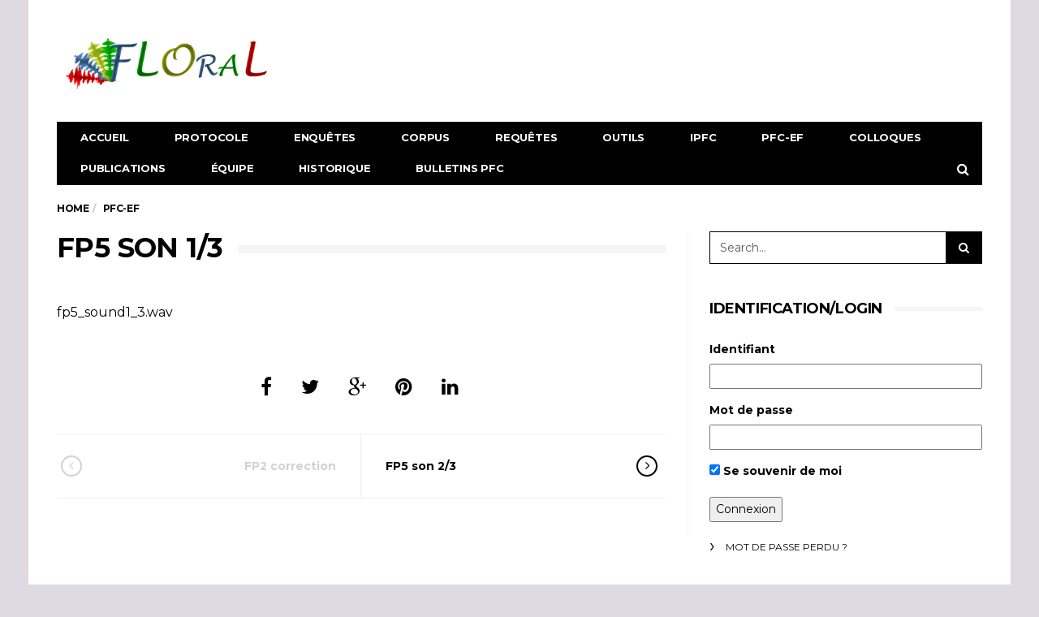

--- FILE ---
content_type: text/html; charset=UTF-8
request_url: https://www.projet-pfc.net/2010/04/26/fp5-son-13/
body_size: 10901
content:
<!DOCTYPE html>
<!--[if lt IE 7 ]><html class="ie ie6" lang="fr-FR"> <![endif]-->
<!--[if IE 7 ]><html class="ie ie7" lang="fr-FR"> <![endif]-->
<!--[if IE 8 ]><html class="ie ie8" lang="fr-FR"> <![endif]-->
<!--[if (gte IE 9)|!(IE)]><!--><html lang="fr-FR">
<head>

	<meta charset="UTF-8">
	<meta name="viewport" content="user-scalable=yes, width=device-width, initial-scale=1.0, maximum-scale=1">

	<!--[if IE]><meta http-equiv="X-UA-Compatible" content="IE=edge" /><![endif]-->

	<link rel="pingback" href="https://www.projet-pfc.net/xmlrpc.php">

	<title>FP5 son 1/3 &#8211; FLORAL-PFC</title>
<meta name='robots' content='max-image-preview:large' />
<link rel='dns-prefetch' href='//fonts.googleapis.com' />
<link rel="alternate" type="application/rss+xml" title="FLORAL-PFC &raquo; Flux" href="https://www.projet-pfc.net/feed/" />
<link rel="alternate" type="application/rss+xml" title="FLORAL-PFC &raquo; Flux des commentaires" href="https://www.projet-pfc.net/comments/feed/" />
<link rel="alternate" title="oEmbed (JSON)" type="application/json+oembed" href="https://www.projet-pfc.net/wp-json/oembed/1.0/embed?url=https%3A%2F%2Fwww.projet-pfc.net%2F2010%2F04%2F26%2Ffp5-son-13%2F" />
<link rel="alternate" title="oEmbed (XML)" type="text/xml+oembed" href="https://www.projet-pfc.net/wp-json/oembed/1.0/embed?url=https%3A%2F%2Fwww.projet-pfc.net%2F2010%2F04%2F26%2Ffp5-son-13%2F&#038;format=xml" />
<style id='wp-img-auto-sizes-contain-inline-css' type='text/css'>
img:is([sizes=auto i],[sizes^="auto," i]){contain-intrinsic-size:3000px 1500px}
/*# sourceURL=wp-img-auto-sizes-contain-inline-css */
</style>
<style id='wp-block-library-inline-css' type='text/css'>
:root{--wp-block-synced-color:#7a00df;--wp-block-synced-color--rgb:122,0,223;--wp-bound-block-color:var(--wp-block-synced-color);--wp-editor-canvas-background:#ddd;--wp-admin-theme-color:#007cba;--wp-admin-theme-color--rgb:0,124,186;--wp-admin-theme-color-darker-10:#006ba1;--wp-admin-theme-color-darker-10--rgb:0,107,160.5;--wp-admin-theme-color-darker-20:#005a87;--wp-admin-theme-color-darker-20--rgb:0,90,135;--wp-admin-border-width-focus:2px}@media (min-resolution:192dpi){:root{--wp-admin-border-width-focus:1.5px}}.wp-element-button{cursor:pointer}:root .has-very-light-gray-background-color{background-color:#eee}:root .has-very-dark-gray-background-color{background-color:#313131}:root .has-very-light-gray-color{color:#eee}:root .has-very-dark-gray-color{color:#313131}:root .has-vivid-green-cyan-to-vivid-cyan-blue-gradient-background{background:linear-gradient(135deg,#00d084,#0693e3)}:root .has-purple-crush-gradient-background{background:linear-gradient(135deg,#34e2e4,#4721fb 50%,#ab1dfe)}:root .has-hazy-dawn-gradient-background{background:linear-gradient(135deg,#faaca8,#dad0ec)}:root .has-subdued-olive-gradient-background{background:linear-gradient(135deg,#fafae1,#67a671)}:root .has-atomic-cream-gradient-background{background:linear-gradient(135deg,#fdd79a,#004a59)}:root .has-nightshade-gradient-background{background:linear-gradient(135deg,#330968,#31cdcf)}:root .has-midnight-gradient-background{background:linear-gradient(135deg,#020381,#2874fc)}:root{--wp--preset--font-size--normal:16px;--wp--preset--font-size--huge:42px}.has-regular-font-size{font-size:1em}.has-larger-font-size{font-size:2.625em}.has-normal-font-size{font-size:var(--wp--preset--font-size--normal)}.has-huge-font-size{font-size:var(--wp--preset--font-size--huge)}.has-text-align-center{text-align:center}.has-text-align-left{text-align:left}.has-text-align-right{text-align:right}.has-fit-text{white-space:nowrap!important}#end-resizable-editor-section{display:none}.aligncenter{clear:both}.items-justified-left{justify-content:flex-start}.items-justified-center{justify-content:center}.items-justified-right{justify-content:flex-end}.items-justified-space-between{justify-content:space-between}.screen-reader-text{border:0;clip-path:inset(50%);height:1px;margin:-1px;overflow:hidden;padding:0;position:absolute;width:1px;word-wrap:normal!important}.screen-reader-text:focus{background-color:#ddd;clip-path:none;color:#444;display:block;font-size:1em;height:auto;left:5px;line-height:normal;padding:15px 23px 14px;text-decoration:none;top:5px;width:auto;z-index:100000}html :where(.has-border-color){border-style:solid}html :where([style*=border-top-color]){border-top-style:solid}html :where([style*=border-right-color]){border-right-style:solid}html :where([style*=border-bottom-color]){border-bottom-style:solid}html :where([style*=border-left-color]){border-left-style:solid}html :where([style*=border-width]){border-style:solid}html :where([style*=border-top-width]){border-top-style:solid}html :where([style*=border-right-width]){border-right-style:solid}html :where([style*=border-bottom-width]){border-bottom-style:solid}html :where([style*=border-left-width]){border-left-style:solid}html :where(img[class*=wp-image-]){height:auto;max-width:100%}:where(figure){margin:0 0 1em}html :where(.is-position-sticky){--wp-admin--admin-bar--position-offset:var(--wp-admin--admin-bar--height,0px)}@media screen and (max-width:600px){html :where(.is-position-sticky){--wp-admin--admin-bar--position-offset:0px}}

/*# sourceURL=wp-block-library-inline-css */
</style><style id='global-styles-inline-css' type='text/css'>
:root{--wp--preset--aspect-ratio--square: 1;--wp--preset--aspect-ratio--4-3: 4/3;--wp--preset--aspect-ratio--3-4: 3/4;--wp--preset--aspect-ratio--3-2: 3/2;--wp--preset--aspect-ratio--2-3: 2/3;--wp--preset--aspect-ratio--16-9: 16/9;--wp--preset--aspect-ratio--9-16: 9/16;--wp--preset--color--black: #000000;--wp--preset--color--cyan-bluish-gray: #abb8c3;--wp--preset--color--white: #ffffff;--wp--preset--color--pale-pink: #f78da7;--wp--preset--color--vivid-red: #cf2e2e;--wp--preset--color--luminous-vivid-orange: #ff6900;--wp--preset--color--luminous-vivid-amber: #fcb900;--wp--preset--color--light-green-cyan: #7bdcb5;--wp--preset--color--vivid-green-cyan: #00d084;--wp--preset--color--pale-cyan-blue: #8ed1fc;--wp--preset--color--vivid-cyan-blue: #0693e3;--wp--preset--color--vivid-purple: #9b51e0;--wp--preset--gradient--vivid-cyan-blue-to-vivid-purple: linear-gradient(135deg,rgb(6,147,227) 0%,rgb(155,81,224) 100%);--wp--preset--gradient--light-green-cyan-to-vivid-green-cyan: linear-gradient(135deg,rgb(122,220,180) 0%,rgb(0,208,130) 100%);--wp--preset--gradient--luminous-vivid-amber-to-luminous-vivid-orange: linear-gradient(135deg,rgb(252,185,0) 0%,rgb(255,105,0) 100%);--wp--preset--gradient--luminous-vivid-orange-to-vivid-red: linear-gradient(135deg,rgb(255,105,0) 0%,rgb(207,46,46) 100%);--wp--preset--gradient--very-light-gray-to-cyan-bluish-gray: linear-gradient(135deg,rgb(238,238,238) 0%,rgb(169,184,195) 100%);--wp--preset--gradient--cool-to-warm-spectrum: linear-gradient(135deg,rgb(74,234,220) 0%,rgb(151,120,209) 20%,rgb(207,42,186) 40%,rgb(238,44,130) 60%,rgb(251,105,98) 80%,rgb(254,248,76) 100%);--wp--preset--gradient--blush-light-purple: linear-gradient(135deg,rgb(255,206,236) 0%,rgb(152,150,240) 100%);--wp--preset--gradient--blush-bordeaux: linear-gradient(135deg,rgb(254,205,165) 0%,rgb(254,45,45) 50%,rgb(107,0,62) 100%);--wp--preset--gradient--luminous-dusk: linear-gradient(135deg,rgb(255,203,112) 0%,rgb(199,81,192) 50%,rgb(65,88,208) 100%);--wp--preset--gradient--pale-ocean: linear-gradient(135deg,rgb(255,245,203) 0%,rgb(182,227,212) 50%,rgb(51,167,181) 100%);--wp--preset--gradient--electric-grass: linear-gradient(135deg,rgb(202,248,128) 0%,rgb(113,206,126) 100%);--wp--preset--gradient--midnight: linear-gradient(135deg,rgb(2,3,129) 0%,rgb(40,116,252) 100%);--wp--preset--font-size--small: 13px;--wp--preset--font-size--medium: 20px;--wp--preset--font-size--large: 36px;--wp--preset--font-size--x-large: 42px;--wp--preset--spacing--20: 0.44rem;--wp--preset--spacing--30: 0.67rem;--wp--preset--spacing--40: 1rem;--wp--preset--spacing--50: 1.5rem;--wp--preset--spacing--60: 2.25rem;--wp--preset--spacing--70: 3.38rem;--wp--preset--spacing--80: 5.06rem;--wp--preset--shadow--natural: 6px 6px 9px rgba(0, 0, 0, 0.2);--wp--preset--shadow--deep: 12px 12px 50px rgba(0, 0, 0, 0.4);--wp--preset--shadow--sharp: 6px 6px 0px rgba(0, 0, 0, 0.2);--wp--preset--shadow--outlined: 6px 6px 0px -3px rgb(255, 255, 255), 6px 6px rgb(0, 0, 0);--wp--preset--shadow--crisp: 6px 6px 0px rgb(0, 0, 0);}:where(.is-layout-flex){gap: 0.5em;}:where(.is-layout-grid){gap: 0.5em;}body .is-layout-flex{display: flex;}.is-layout-flex{flex-wrap: wrap;align-items: center;}.is-layout-flex > :is(*, div){margin: 0;}body .is-layout-grid{display: grid;}.is-layout-grid > :is(*, div){margin: 0;}:where(.wp-block-columns.is-layout-flex){gap: 2em;}:where(.wp-block-columns.is-layout-grid){gap: 2em;}:where(.wp-block-post-template.is-layout-flex){gap: 1.25em;}:where(.wp-block-post-template.is-layout-grid){gap: 1.25em;}.has-black-color{color: var(--wp--preset--color--black) !important;}.has-cyan-bluish-gray-color{color: var(--wp--preset--color--cyan-bluish-gray) !important;}.has-white-color{color: var(--wp--preset--color--white) !important;}.has-pale-pink-color{color: var(--wp--preset--color--pale-pink) !important;}.has-vivid-red-color{color: var(--wp--preset--color--vivid-red) !important;}.has-luminous-vivid-orange-color{color: var(--wp--preset--color--luminous-vivid-orange) !important;}.has-luminous-vivid-amber-color{color: var(--wp--preset--color--luminous-vivid-amber) !important;}.has-light-green-cyan-color{color: var(--wp--preset--color--light-green-cyan) !important;}.has-vivid-green-cyan-color{color: var(--wp--preset--color--vivid-green-cyan) !important;}.has-pale-cyan-blue-color{color: var(--wp--preset--color--pale-cyan-blue) !important;}.has-vivid-cyan-blue-color{color: var(--wp--preset--color--vivid-cyan-blue) !important;}.has-vivid-purple-color{color: var(--wp--preset--color--vivid-purple) !important;}.has-black-background-color{background-color: var(--wp--preset--color--black) !important;}.has-cyan-bluish-gray-background-color{background-color: var(--wp--preset--color--cyan-bluish-gray) !important;}.has-white-background-color{background-color: var(--wp--preset--color--white) !important;}.has-pale-pink-background-color{background-color: var(--wp--preset--color--pale-pink) !important;}.has-vivid-red-background-color{background-color: var(--wp--preset--color--vivid-red) !important;}.has-luminous-vivid-orange-background-color{background-color: var(--wp--preset--color--luminous-vivid-orange) !important;}.has-luminous-vivid-amber-background-color{background-color: var(--wp--preset--color--luminous-vivid-amber) !important;}.has-light-green-cyan-background-color{background-color: var(--wp--preset--color--light-green-cyan) !important;}.has-vivid-green-cyan-background-color{background-color: var(--wp--preset--color--vivid-green-cyan) !important;}.has-pale-cyan-blue-background-color{background-color: var(--wp--preset--color--pale-cyan-blue) !important;}.has-vivid-cyan-blue-background-color{background-color: var(--wp--preset--color--vivid-cyan-blue) !important;}.has-vivid-purple-background-color{background-color: var(--wp--preset--color--vivid-purple) !important;}.has-black-border-color{border-color: var(--wp--preset--color--black) !important;}.has-cyan-bluish-gray-border-color{border-color: var(--wp--preset--color--cyan-bluish-gray) !important;}.has-white-border-color{border-color: var(--wp--preset--color--white) !important;}.has-pale-pink-border-color{border-color: var(--wp--preset--color--pale-pink) !important;}.has-vivid-red-border-color{border-color: var(--wp--preset--color--vivid-red) !important;}.has-luminous-vivid-orange-border-color{border-color: var(--wp--preset--color--luminous-vivid-orange) !important;}.has-luminous-vivid-amber-border-color{border-color: var(--wp--preset--color--luminous-vivid-amber) !important;}.has-light-green-cyan-border-color{border-color: var(--wp--preset--color--light-green-cyan) !important;}.has-vivid-green-cyan-border-color{border-color: var(--wp--preset--color--vivid-green-cyan) !important;}.has-pale-cyan-blue-border-color{border-color: var(--wp--preset--color--pale-cyan-blue) !important;}.has-vivid-cyan-blue-border-color{border-color: var(--wp--preset--color--vivid-cyan-blue) !important;}.has-vivid-purple-border-color{border-color: var(--wp--preset--color--vivid-purple) !important;}.has-vivid-cyan-blue-to-vivid-purple-gradient-background{background: var(--wp--preset--gradient--vivid-cyan-blue-to-vivid-purple) !important;}.has-light-green-cyan-to-vivid-green-cyan-gradient-background{background: var(--wp--preset--gradient--light-green-cyan-to-vivid-green-cyan) !important;}.has-luminous-vivid-amber-to-luminous-vivid-orange-gradient-background{background: var(--wp--preset--gradient--luminous-vivid-amber-to-luminous-vivid-orange) !important;}.has-luminous-vivid-orange-to-vivid-red-gradient-background{background: var(--wp--preset--gradient--luminous-vivid-orange-to-vivid-red) !important;}.has-very-light-gray-to-cyan-bluish-gray-gradient-background{background: var(--wp--preset--gradient--very-light-gray-to-cyan-bluish-gray) !important;}.has-cool-to-warm-spectrum-gradient-background{background: var(--wp--preset--gradient--cool-to-warm-spectrum) !important;}.has-blush-light-purple-gradient-background{background: var(--wp--preset--gradient--blush-light-purple) !important;}.has-blush-bordeaux-gradient-background{background: var(--wp--preset--gradient--blush-bordeaux) !important;}.has-luminous-dusk-gradient-background{background: var(--wp--preset--gradient--luminous-dusk) !important;}.has-pale-ocean-gradient-background{background: var(--wp--preset--gradient--pale-ocean) !important;}.has-electric-grass-gradient-background{background: var(--wp--preset--gradient--electric-grass) !important;}.has-midnight-gradient-background{background: var(--wp--preset--gradient--midnight) !important;}.has-small-font-size{font-size: var(--wp--preset--font-size--small) !important;}.has-medium-font-size{font-size: var(--wp--preset--font-size--medium) !important;}.has-large-font-size{font-size: var(--wp--preset--font-size--large) !important;}.has-x-large-font-size{font-size: var(--wp--preset--font-size--x-large) !important;}
/*# sourceURL=global-styles-inline-css */
</style>

<style id='classic-theme-styles-inline-css' type='text/css'>
/*! This file is auto-generated */
.wp-block-button__link{color:#fff;background-color:#32373c;border-radius:9999px;box-shadow:none;text-decoration:none;padding:calc(.667em + 2px) calc(1.333em + 2px);font-size:1.125em}.wp-block-file__button{background:#32373c;color:#fff;text-decoration:none}
/*# sourceURL=/wp-includes/css/classic-themes.min.css */
</style>
<link rel='stylesheet' id='easy-sidebar-menu-widget-css-css' href='https://www.projet-pfc.net/wp-content/plugins/easy-sidebar-menu-widget/assets/css/easy-sidebar-menu-widget.css?ver=6.9' type='text/css' media='all' />
<link rel='stylesheet' id='sidebar-login-css' href='https://www.projet-pfc.net/wp-content/plugins/sidebar-login/build/sidebar-login.css?ver=1604145193' type='text/css' media='all' />
<link rel='stylesheet' id='barcelona-font-css' href='https://fonts.googleapis.com/css?family=Montserrat%3A400%2C700%2C400italic&#038;ver=6.9' type='text/css' media='all' />
<link rel='stylesheet' id='bootstrap-css' href='https://www.projet-pfc.net/wp-content/themes/barcelona/assets/css/bootstrap.min.css?ver=3.3.4' type='text/css' media='all' />
<link rel='stylesheet' id='font-awesome-css' href='https://www.projet-pfc.net/wp-content/themes/barcelona/assets/css/font-awesome.min.css?ver=4.4.0' type='text/css' media='all' />
<link rel='stylesheet' id='vs-preloader-css' href='https://www.projet-pfc.net/wp-content/themes/barcelona/assets/css/vspreloader.min.css?ver=6.9' type='text/css' media='all' />
<link rel='stylesheet' id='owl-carousel-css' href='https://www.projet-pfc.net/wp-content/themes/barcelona/assets/lib/owl-carousel/assets/owl.carousel.min.css?ver=2.0.0' type='text/css' media='all' />
<link rel='stylesheet' id='owl-theme-css' href='https://www.projet-pfc.net/wp-content/themes/barcelona/assets/lib/owl-carousel/assets/owl.theme.default.min.css?ver=2.0.0' type='text/css' media='all' />
<link rel='stylesheet' id='jquery-boxer-css' href='https://www.projet-pfc.net/wp-content/themes/barcelona/assets/css/jquery.fs.boxer.min.css?ver=3.3.0' type='text/css' media='all' />
<link rel='stylesheet' id='barcelona-stylesheet-css' href='https://www.projet-pfc.net/wp-content/themes/barcelona/style.css?ver=1.5.1' type='text/css' media='all' />
<script type="text/javascript" src="https://www.projet-pfc.net/wp-includes/js/jquery/jquery.min.js?ver=3.7.1" id="jquery-core-js"></script>
<script type="text/javascript" src="https://www.projet-pfc.net/wp-includes/js/jquery/jquery-migrate.min.js?ver=3.4.1" id="jquery-migrate-js"></script>
<!--[if lt IE 9]>
<script type="text/javascript" src="https://www.projet-pfc.net/wp-content/themes/barcelona/assets/js/html5.js?ver=6.9" id="ie-html5-js"></script>
<![endif]-->
<script type="text/javascript" src="https://www.projet-pfc.net/wp-content/themes/barcelona/assets/js/retina.min.js?ver=6.9" id="retina-js-js"></script>
<link rel="https://api.w.org/" href="https://www.projet-pfc.net/wp-json/" /><link rel="alternate" title="JSON" type="application/json" href="https://www.projet-pfc.net/wp-json/wp/v2/posts/1017" /><link rel="EditURI" type="application/rsd+xml" title="RSD" href="https://www.projet-pfc.net/xmlrpc.php?rsd" />
<link rel="canonical" href="https://www.projet-pfc.net/2010/04/26/fp5-son-13/" />
<link rel='shortlink' href='https://www.projet-pfc.net/?p=1017' />

<meta property="og:type" content="article" />
<meta property="og:title" content="FP5 son 1/3" />
<meta property="og:url" content="https://www.projet-pfc.net/2010/04/26/fp5-son-13/" />
<meta property="og:description" content="fp5_sound1_3.wav" />
<meta property="article:published_time" content="2010-04-26T07:15:16+00:00" />
<meta property="article:modified_time" content="2010-04-26T07:15:16+00:00" />
<meta property="og:site_name" content="FLORAL-PFC" />
<meta property="og:image" content="https://www.projet-pfc.net/wp-content/themes/barcelona/assets/images/placeholders/barcelona-lg-pthumb.jpg" />
<meta property="og:image:width" content="1152" />
<meta property="og:image:height" content="759" />
<meta property="og:locale" content="fr_FR" /><style type="text/css">
body { font-family: Montserrat, sans-serif; }
h1,h2,h3,h4,h5,h6 { font-family: Montserrat, sans-serif; }
</style>
<style type="text/css">


		 @media only screen and (min-width: 992px) { .sidebar-none .post-content, .sidebar-none .post-footer { width: 750px !important; } }
::-moz-selection { background-color: #f2132d; }
::selection { background-color: #f2132d; }
</style>
<style type="text/css" id="custom-background-css">
body.custom-background { background-color: #dfd9e2; }
</style>
	
</head>
<body class="wp-singular post-template-default single single-post postid-1017 single-format-standard custom-background wp-custom-logo wp-theme-barcelona boxed-layout-bg barcelona-fimg-cl has-breadcrumb zoom-enabled">

<nav class="navbar navbar-static-top navbar-dark mega-menu-dark header-style-a sticky-logo-inherit navbar-sticky has-nav-menu">

	<div class="navbar-inner">

		<div class="container">

			
			<div class="navbar-header">

				<button type="button" class="navbar-toggle collapsed" data-toggle="collapse" data-target="#navbar" aria-expanded="false">
					<span class="sr-only">Menu</span>
					<span class="fa fa-navicon"></span>
				</button><!-- .navbar-toggle -->

								<button type="button" class="navbar-search btn-search">
					<span class="fa fa-search"></span>
				</button>
				
				
				<a href="https://www.projet-pfc.net/" class="navbar-logo">
					<span class="logo-location-header clearfix"><span class="logo-img logo-single logo-dark"><img src="https://www.projet-pfc.net/wp-content/uploads/2017/09/images_floral.png" alt="FLORAL-PFC" data-at2x="https://www.projet-pfc.net/wp-content/uploads/2017/09/images_floral.png" /></span></span>				</a>

				
			</div><!-- .navbar-header -->

						<div id="navbar" class="navbar-collapse collapse">
			<ul id="menu-mainmenu" class="navbar-nav nav"><li id="menu-item-1650" class="menu-item menu-item-type-custom menu-item-object-custom menu-item-1650"><a href="https://projet-pfc.net">Accueil</a></li>
<li id="menu-item-1750" class="menu-item menu-item-type-post_type menu-item-object-page menu-item-1750"><a href="https://www.projet-pfc.net/protocole/">Protocole</a></li>
<li id="menu-item-1762" class="menu-item menu-item-type-custom menu-item-object-custom menu-item-1762"><a href="https://research.projet-pfc.net/index.php">Enquêtes</a></li>
<li id="menu-item-1624" class="menu-item menu-item-type-custom menu-item-object-custom menu-item-1624"><a href="http://public.projet-pfc.net/">Corpus</a></li>
<li id="menu-item-1625" class="menu-item menu-item-type-custom menu-item-object-custom menu-item-1625"><a href="http://www.projet-pfc.net/2008/11/23/base-de-donnees/">Requêtes</a></li>
<li id="menu-item-1751" class="menu-item menu-item-type-post_type menu-item-object-page menu-item-1751"><a href="https://www.projet-pfc.net/outils/">Outils</a></li>
<li id="menu-item-1590" class="menu-item menu-item-type-custom menu-item-object-custom menu-item-1590"><a href="http://cblle.tufs.ac.jp/ipfc/">IPFC</a></li>
<li id="menu-item-1623" class="menu-item menu-item-type-custom menu-item-object-custom menu-item-1623"><a href="http://www.projet-pfc.net/2008/11/18/accueil/">PFC-EF</a></li>
<li id="menu-item-1752" class="menu-item menu-item-type-post_type menu-item-object-page menu-item-1752"><a href="https://www.projet-pfc.net/colloques/">Colloques</a></li>
<li id="menu-item-1626" class="menu-item menu-item-type-custom menu-item-object-custom menu-item-1626"><a href="http://www.projet-pfc.net/2011/08/11/publicationspfc/">Publications</a></li>
<li id="menu-item-1646" class="menu-item menu-item-type-post_type menu-item-object-page menu-item-1646"><a href="https://www.projet-pfc.net/equipe/">Équipe</a></li>
<li id="menu-item-1753" class="menu-item menu-item-type-post_type menu-item-object-page menu-item-1753"><a href="https://www.projet-pfc.net/historique/">Historique</a></li>
<li id="menu-item-1995" class="menu-item menu-item-type-post_type menu-item-object-page menu-item-1995"><a href="https://www.projet-pfc.net/protocole/">Bulletins PFC</a></li>
<li class="search"><button class="btn btn-search"><span class="fa fa-search"></span></button></li></ul>			</div><!-- .navbar-collapse -->
			
		</div><!-- .container -->

	</div><!-- .navbar-inner -->

</nav><!-- .navbar -->

<div id="page-wrapper"><div class="breadcrumb-wrapper"><div class="container"><ol itemscope itemtype="http://schema.org/BreadcrumbList" class="breadcrumb"><li itemprop="itemListElement" itemscope itemtype="http://schema.org/ListItem"><a itemprop="item" href="https://www.projet-pfc.net/">Home</a><meta itemprop="position" content="1" /></li><li itemprop="itemListElement" itemscope itemtype="http://schema.org/ListItem"><a href="https://www.projet-pfc.net/category/pfc-ef/" itemprop="item"><span itemprop="name">PFC-EF</span></a><meta itemprop="position" content="2" /></li></ol></div></div><div class="container single-container">

	<div class="row-primary sidebar-right clearfix has-sidebar">

		<main id="main" class="main">

			
				<article id="post-1017" class="post-1017 post type-post status-publish format-standard hentry category-pfc-ef">

								<header class="post-image">

				
				<div class="fimg-wrapper fimg-cl fimg-no-meta fimg-no-thumb">

					
					<div class="featured-image">
						<div class="fimg-inner">
							<div class="vm-wrapper">
								<div class="vm-middle">
									<h1 class="post-title">FP5 son 1/3</h1>
								</div>
							</div>
						</div>
					</div>

				</div><!-- .fimg-wrapper -->

			</header>

		
										<section class="post-content">
					<p><a href="http://www.projet-pfc.net/wp-content/uploads/2010/04/fp5_sound1_3.wav">fp5_sound1_3.wav</a></p>
					</section><!-- .post-content -->
					
										<footer class="post-footer">

						
								<div class="post-sharing">

			<ul class="list-inline text-center">
				<li><a href="https://www.facebook.com/sharer/sharer.php?u=https%3A%2F%2Fwww.projet-pfc.net%2F2010%2F04%2F26%2Ffp5-son-13%2F" target="_blank" title="Share on Facebook"><span class="fa fa-facebook"></span></a></li>
				<li><a href="https://twitter.com/home?status=FP5+son+1%2F3+-+https%3A%2F%2Fwww.projet-pfc.net%2F2010%2F04%2F26%2Ffp5-son-13%2F" target="_blank" title="Share on Twitter"><span class="fa fa-twitter"></span></a></li>
				<li><a href="https://plus.google.com/share?url=https%3A%2F%2Fwww.projet-pfc.net%2F2010%2F04%2F26%2Ffp5-son-13%2F" target="_blank" title="Share on Google+"><span class="fa fa-google-plus"></span></a></li>
				<li><a href="https://pinterest.com/pin/create/button/?url=https%3A%2F%2Fwww.projet-pfc.net%2F2010%2F04%2F26%2Ffp5-son-13%2F&amp;media=https://www.projet-pfc.net/wp-content/themes/barcelona/assets/images/placeholders/barcelona-lg-pthumb.jpg&amp;description=FP5+son+1%2F3" target="_blank" title="Share on Pinterest"><span class="fa fa-pinterest"></span></a></li>
				<li><a href="https://www.linkedin.com/shareArticle?mini=true&amp;url=https%3A%2F%2Fwww.projet-pfc.net%2F2010%2F04%2F26%2Ffp5-son-13%2F&amp;title=FP5+son+1%2F3&amp;summary=fp5_sound1_3.wav&amp;source=" target="_blank" title="Share on Linkedin"><span class="fa fa-linkedin"></span></a></li>
			</ul>

		</div><!-- .post-sharing -->
		<div class="pagination pagination-nextprev"><div class="row posts-nav"><div class="col col-xs-6"><a href="https://www.projet-pfc.net/2010/04/26/fp2-correction/" rel="prev"><span class="fa fa-angle-left"></span> FP2 correction</a></div><div class="col col-xs-6"><a href="https://www.projet-pfc.net/2010/04/26/fp5-son-23/" rel="next"><span class="fa fa-angle-right"></span> FP5 son 2/3</a></div></div></div>
					</footer><!-- .post-footer -->
					
				</article>

			
		</main>

		<aside id="sidebar" class="sidebar-sticky">

	<div class="sidebar-inner">

		<div id="search-2" class="sidebar-widget widget_search"><form class="search-form" method="get" action="https://www.projet-pfc.net/">
				 <div class="search-form-inner"><div class="barcelona-sc-close"><span class="barcelona-ic">&times;</span><span class="barcelona-text">Close</span></div>
				 	<div class="input-group">
				        <span class="input-group-addon" id="searchAddon1"><span class="fa fa-search"></span></span>
		                <input type="text" name="s" class="form-control search-field" autocomplete="off" placeholder="Search&hellip;" title="Search for:" value="" aria-describedby="searchAddon1" />
		                <span class="input-group-btn">
		                    <button type="submit" class="btn"><span class="btn-search-text">Search</span><span class="btn-search-icon"><span class="fa fa-search"></span></span></button>
		                </span>
	                </div>
                </div>
            </form></div><div id="wp_sidebarlogin-2" class="sidebar-widget widget_wp_sidebarlogin"><div class="widget-title"><h2 class="title">Identification/Login</h2></div><div class="sidebar-login-form"><form name="loginform" id="loginform" action="https://www.projet-pfc.net/wp-login.php" method="post"><p class="login-username">
				<label for="user_login">Identifiant</label>
				<input type="text" name="log" id="user_login" autocomplete="username" class="input" value="" size="20" />
			</p><p class="login-password">
				<label for="user_pass">Mot de passe</label>
				<input type="password" name="pwd" id="user_pass" autocomplete="current-password" spellcheck="false" class="input" value="" size="20" />
			</p><p class="login-remember"><label><input name="rememberme" type="checkbox" id="rememberme" value="forever" checked="checked" /> Se souvenir de moi</label></p><p class="login-submit">
				<input type="submit" name="wp-submit" id="wp-submit" class="button button-primary" value="Connexion" />
				<input type="hidden" name="redirect_to" value="https://www.projet-pfc.net/2010/04/26/fp5-son-13/?_login=8637734117" />
			</p></form><ul class="sidebar-login-links pagenav sidebar_login_links"><li class="lost_password-link"><a href="https://www.projet-pfc.net/wp-login.php?action=lostpassword">Mot de passe perdu ?</a></li></ul></div></div><div id="nav_menu-3" class="sidebar-widget widget_nav_menu"><div class="widget-title"><h2 class="title">PFC Recherche</h2></div><div class="menu-pfc-recherche-container"><ul id="menu-pfc-recherche" class="menu"><li id="menu-item-1346" class="menu-item menu-item-type-post_type menu-item-object-post menu-item-1346"><a href="https://www.projet-pfc.net/2008/11/23/base-de-donnees/">Accès à la base de données</a></li>
<li id="menu-item-1564" class="menu-item menu-item-type-custom menu-item-object-custom menu-item-1564"><a href="http://public.projet-pfc.net">Corpus public</a></li>
<li id="menu-item-1565" class="menu-item menu-item-type-custom menu-item-object-custom menu-item-1565"><a href="http://research.projet-pfc.net">Corpus recherche</a></li>
</ul></div></div><div id="easy_sidebar_menu_widget-2" class="sidebar-widget widget_easy_sidebar_menu_widget"><div class="widget-title"><h2 class="title">PFC Enseignement</h2></div><div class="menu-pfc-enseignement-container"><ul id="menu-pfc-enseignement" class="menu"><li id='menu-item-1357'  class="menu-item menu-item-type-post_type menu-item-object-post"><span class='link__wrap'><a  href="https://www.projet-pfc.net/le-projet-pfc-ef/" class="easy-sidebar-menu-widget-link">Le projet PFC-EF</a> </span></li>
<li id='menu-item-1399'  class="menu-item menu-item-type-post_type menu-item-object-post"><span class='link__wrap'><a  href="https://www.projet-pfc.net/le-projet-pfc-ef/participants-sp-2043117772/" class="easy-sidebar-menu-widget-link">Participants</a> </span></li>
<li id='menu-item-1401'  class="menu-item menu-item-type-post_type menu-item-object-post"><span class='link__wrap'><a  href="https://www.projet-pfc.net/le-projet-pfc-ef/frillustre-2/" class="easy-sidebar-menu-widget-link">Le français illustré</a> </span></li>
<li id='menu-item-1351'  class="menu-item menu-item-type-post_type menu-item-object-post menu-item-has-children"><span class='link__wrap'><a  href="https://www.projet-pfc.net/le-projet-pfc-ef/le-francais-explique/" class="easy-sidebar-menu-widget-link">Le français expliqué</a> <a href="#" class="easy-sidebar-menu-widget-toggler"><i></i></a></span>
<ul class="sub-menu">
<li id='menu-item-1385'  class="menu-item menu-item-type-post_type menu-item-object-post menu-item-has-children"><span class='link__wrap'><a  href="https://www.projet-pfc.net/le-projet-pfc-ef/le-francais-explique/la-liaison/" class="easy-sidebar-menu-widget-link">La Liaison</a> <a href="#" class="easy-sidebar-menu-widget-toggler"><i></i></a></span>
	<ul class="sub-menu">
<li id='menu-item-1428'  class="menu-item menu-item-type-post_type menu-item-object-post"><span class='link__wrap'><a  href="https://www.projet-pfc.net/le-projet-pfc-ef/le-francais-explique/la-liaison/definition/" class="easy-sidebar-menu-widget-link">Définition</a> </span></li>
<li id='menu-item-1430'  class="menu-item menu-item-type-post_type menu-item-object-post"><span class='link__wrap'><a  href="https://www.projet-pfc.net/le-projet-pfc-ef/le-francais-explique/la-liaison/caracteristiques-2/" class="easy-sidebar-menu-widget-link">Caractéristiques</a> </span></li>
<li id='menu-item-1432'  class="menu-item menu-item-type-post_type menu-item-object-post"><span class='link__wrap'><a  href="https://www.projet-pfc.net/le-projet-pfc-ef/le-francais-explique/la-liaison/types-de-liaisons/" class="easy-sidebar-menu-widget-link">Types de liaisons</a> </span></li>
<li id='menu-item-1434'  class="menu-item menu-item-type-post_type menu-item-object-post"><span class='link__wrap'><a  href="https://www.projet-pfc.net/le-projet-pfc-ef/le-francais-explique/la-liaison/facteurs-de-variabilite/" class="easy-sidebar-menu-widget-link">Facteurs de variabilité</a> </span></li>
	</ul>
</li>
<li id='menu-item-1387'  class="menu-item menu-item-type-post_type menu-item-object-post menu-item-has-children"><span class='link__wrap'><a  href="https://www.projet-pfc.net/le-projet-pfc-ef/le-francais-explique/le-e-muet-2/" class="easy-sidebar-menu-widget-link">Le e caduc</a> <a href="#" class="easy-sidebar-menu-widget-toggler"><i></i></a></span>
	<ul class="sub-menu">
<li id='menu-item-1391'  class="menu-item menu-item-type-post_type menu-item-object-post"><span class='link__wrap'><a  href="https://www.projet-pfc.net/le-projet-pfc-ef/le-francais-explique/le-e-muet-2/quest-ce-que-le-e-muet-2/" class="easy-sidebar-menu-widget-link">Comportement général</a> </span></li>
<li id='menu-item-1393'  class="menu-item menu-item-type-post_type menu-item-object-post"><span class='link__wrap'><a  href="https://www.projet-pfc.net/le-projet-pfc-ef/le-francais-explique/le-e-muet-2/schwaorthomenu/" class="easy-sidebar-menu-widget-link">Orthographe</a> </span></li>
<li id='menu-item-1395'  class="menu-item menu-item-type-post_type menu-item-object-post"><span class='link__wrap'><a  href="https://www.projet-pfc.net/le-projet-pfc-ef/le-francais-explique/le-e-muet-2/variation-geographique-2/" class="easy-sidebar-menu-widget-link">Variation géographique</a> </span></li>
<li id='menu-item-1397'  class="menu-item menu-item-type-post_type menu-item-object-post"><span class='link__wrap'><a  href="https://www.projet-pfc.net/le-projet-pfc-ef/le-francais-explique/le-e-muet-2/variations-stylistiques-2/" class="easy-sidebar-menu-widget-link">Variation stylistique</a> </span></li>
	</ul>
</li>
<li id='menu-item-1426'  class="menu-item menu-item-type-post_type menu-item-object-post"><span class='link__wrap'><a  href="https://www.projet-pfc.net/le-projet-pfc-ef/le-francais-explique/prononciation/" class="easy-sidebar-menu-widget-link">Prononciation du français</a> </span></li>
</ul>
</li>
<li id='menu-item-1353'  class="menu-item menu-item-type-post_type menu-item-object-post menu-item-has-children"><span class='link__wrap'><a  href="https://www.projet-pfc.net/le-projet-pfc-ef/ressources-linguistiques/" class="easy-sidebar-menu-widget-link">Ressources linguistiques</a> <a href="#" class="easy-sidebar-menu-widget-toggler"><i></i></a></span>
<ul class="sub-menu">
<li id='menu-item-1582'  class="menu-item menu-item-type-post_type menu-item-object-post"><span class='link__wrap'><a  href="https://www.projet-pfc.net/le-projet-pfc-ef/ressources-linguistiques/corpus-thematique/" class="easy-sidebar-menu-widget-link">Corpus thématique</a> </span></li>
<li id='menu-item-1827'  class="menu-item menu-item-type-custom menu-item-object-custom"><span class='link__wrap'><a  href="http://public.projet-pfc.net/transcription/" class="easy-sidebar-menu-widget-link">Moteur PFC-EF</a> </span></li>
</ul>
</li>
<li id='menu-item-1355'  class="menu-item menu-item-type-post_type menu-item-object-post menu-item-has-children"><span class='link__wrap'><a  href="https://www.projet-pfc.net/le-projet-pfc-ef/ressources-didactiques/" class="easy-sidebar-menu-widget-link">Ressources didactiques</a> <a href="#" class="easy-sidebar-menu-widget-toggler"><i></i></a></span>
<ul class="sub-menu">
<li id='menu-item-1418'  class="menu-item menu-item-type-post_type menu-item-object-post menu-item-has-children"><span class='link__wrap'><a  href="https://www.projet-pfc.net/le-projet-pfc-ef/ressources-didactiques/fichespedago/" class="easy-sidebar-menu-widget-link">Fiches pédagogiques</a> <a href="#" class="easy-sidebar-menu-widget-toggler"><i></i></a></span>
	<ul class="sub-menu">
<li id='menu-item-1389'  class="menu-item menu-item-type-post_type menu-item-object-post"><span class='link__wrap'><a  href="https://www.projet-pfc.net/le-projet-pfc-ef/ressources-didactiques/fichespedago/fichepedagogique1/" class="easy-sidebar-menu-widget-link">Fiche pédagogique 1</a> </span></li>
<li id='menu-item-1407'  class="menu-item menu-item-type-post_type menu-item-object-post"><span class='link__wrap'><a  href="https://www.projet-pfc.net/le-projet-pfc-ef/ressources-didactiques/fichespedago/fichepedagogique2/" class="easy-sidebar-menu-widget-link">Fiche pédagogique 2</a> </span></li>
<li id='menu-item-1409'  class="menu-item menu-item-type-post_type menu-item-object-post"><span class='link__wrap'><a  href="https://www.projet-pfc.net/le-projet-pfc-ef/ressources-didactiques/fichespedago/fichepedagogique3/" class="easy-sidebar-menu-widget-link">Fiche pédagogique 3</a> </span></li>
<li id='menu-item-1411'  class="menu-item menu-item-type-post_type menu-item-object-post"><span class='link__wrap'><a  href="https://www.projet-pfc.net/le-projet-pfc-ef/ressources-didactiques/fichespedago/fichepedagogique4/" class="easy-sidebar-menu-widget-link">Fiche pédagogique 4</a> </span></li>
<li id='menu-item-1413'  class="menu-item menu-item-type-post_type menu-item-object-post"><span class='link__wrap'><a  href="https://www.projet-pfc.net/le-projet-pfc-ef/ressources-didactiques/fichespedago/fichepedagogique5/" class="easy-sidebar-menu-widget-link">Fiche pédagogique 5</a> </span></li>
<li id='menu-item-1464'  class="menu-item menu-item-type-post_type menu-item-object-post"><span class='link__wrap'><a  href="https://www.projet-pfc.net/le-projet-pfc-ef/ressources-didactiques/fichespedago/fichepedagogique6/" class="easy-sidebar-menu-widget-link">Fiche pédagogique 6</a> </span></li>
<li id='menu-item-1466'  class="menu-item menu-item-type-post_type menu-item-object-post"><span class='link__wrap'><a  href="https://www.projet-pfc.net/le-projet-pfc-ef/ressources-didactiques/fichespedago/fichepedagogique7/" class="easy-sidebar-menu-widget-link">Fiche pédagogique 7</a> </span></li>
<li id='menu-item-1483'  class="menu-item menu-item-type-post_type menu-item-object-post"><span class='link__wrap'><a  href="https://www.projet-pfc.net/le-projet-pfc-ef/ressources-didactiques/fichespedago/fichepedagogique8/" class="easy-sidebar-menu-widget-link">Fiche pédagogique 8</a> </span></li>
<li id='menu-item-1488'  class="menu-item menu-item-type-post_type menu-item-object-post"><span class='link__wrap'><a  href="https://www.projet-pfc.net/le-projet-pfc-ef/ressources-didactiques/fichespedago/fichepedagogique9/" class="easy-sidebar-menu-widget-link">Fiche pédagogique 9</a> </span></li>
<li id='menu-item-1683'  class="menu-item menu-item-type-post_type menu-item-object-post"><span class='link__wrap'><a  href="https://www.projet-pfc.net/le-projet-pfc-ef/ressources-didactiques/fichespedago/fp10-noel-perte-et-maintien-des-traditions-en-guadeloupe/" class="easy-sidebar-menu-widget-link">Fiche Pédagogique 10</a> </span></li>
<li id='menu-item-1684'  class="menu-item menu-item-type-post_type menu-item-object-post"><span class='link__wrap'><a  href="https://www.projet-pfc.net/le-projet-pfc-ef/ressources-didactiques/fichespedago/fp11-dejeuner-diner-et-fetes-en-francophonie-de-la-prononciation-au-lexique/" class="easy-sidebar-menu-widget-link">Fiche Pédagogique 11</a> </span></li>
	</ul>
</li>
<li id='menu-item-1422'  class="menu-item menu-item-type-post_type menu-item-object-post menu-item-has-children"><span class='link__wrap'><a  href="https://www.projet-pfc.net/le-projet-pfc-ef/ressources-didactiques/sequencespedago/" class="easy-sidebar-menu-widget-link">Séquences pédagogiques</a> <a href="#" class="easy-sidebar-menu-widget-toggler"><i></i></a></span>
	<ul class="sub-menu">
<li id='menu-item-1440'  class="menu-item menu-item-type-post_type menu-item-object-post"><span class='link__wrap'><a  href="https://www.projet-pfc.net/le-projet-pfc-ef/ressources-didactiques/sequencespedago/sp1/" class="easy-sidebar-menu-widget-link">Séquence 1</a> </span></li>
<li id='menu-item-1442'  class="menu-item menu-item-type-post_type menu-item-object-post"><span class='link__wrap'><a  href="https://www.projet-pfc.net/le-projet-pfc-ef/ressources-didactiques/sequencespedago/sp2/" class="easy-sidebar-menu-widget-link">Séquence 2</a> </span></li>
<li id='menu-item-1444'  class="menu-item menu-item-type-post_type menu-item-object-post"><span class='link__wrap'><a  href="https://www.projet-pfc.net/le-projet-pfc-ef/ressources-didactiques/sequencespedago/sp3/" class="easy-sidebar-menu-widget-link">Séquence 3</a> </span></li>
<li id='menu-item-1446'  class="menu-item menu-item-type-post_type menu-item-object-post"><span class='link__wrap'><a  href="https://www.projet-pfc.net/le-projet-pfc-ef/ressources-didactiques/sequencespedago/sp4/" class="easy-sidebar-menu-widget-link">Séquence 4</a> </span></li>
<li id='menu-item-1448'  class="menu-item menu-item-type-post_type menu-item-object-post"><span class='link__wrap'><a  href="https://www.projet-pfc.net/le-projet-pfc-ef/ressources-didactiques/sequencespedago/sp5/" class="easy-sidebar-menu-widget-link">Séquence 5</a> </span></li>
<li id='menu-item-1450'  class="menu-item menu-item-type-post_type menu-item-object-post"><span class='link__wrap'><a  href="https://www.projet-pfc.net/le-projet-pfc-ef/ressources-didactiques/sequencespedago/sp6/" class="easy-sidebar-menu-widget-link">Séquence 6</a> </span></li>
<li id='menu-item-1452'  class="menu-item menu-item-type-post_type menu-item-object-post"><span class='link__wrap'><a  href="https://www.projet-pfc.net/le-projet-pfc-ef/ressources-didactiques/sequencespedago/sp7/" class="easy-sidebar-menu-widget-link">Séquence 7</a> </span></li>
<li id='menu-item-1454'  class="menu-item menu-item-type-post_type menu-item-object-post"><span class='link__wrap'><a  href="https://www.projet-pfc.net/le-projet-pfc-ef/ressources-didactiques/sequencespedago/sp8/" class="easy-sidebar-menu-widget-link">Séquence 8</a> </span></li>
<li id='menu-item-1456'  class="menu-item menu-item-type-post_type menu-item-object-post"><span class='link__wrap'><a  href="https://www.projet-pfc.net/le-projet-pfc-ef/ressources-didactiques/sequencespedago/sp9/" class="easy-sidebar-menu-widget-link">Séquence 9</a> </span></li>
<li id='menu-item-1458'  class="menu-item menu-item-type-post_type menu-item-object-post"><span class='link__wrap'><a  href="https://www.projet-pfc.net/le-projet-pfc-ef/ressources-didactiques/sequencespedago/sp10/" class="easy-sidebar-menu-widget-link">Séquence 10</a> </span></li>
<li id='menu-item-1460'  class="menu-item menu-item-type-post_type menu-item-object-post"><span class='link__wrap'><a  href="https://www.projet-pfc.net/le-projet-pfc-ef/ressources-didactiques/sequencespedago/sp11/" class="easy-sidebar-menu-widget-link">Séquence 11</a> </span></li>
<li id='menu-item-1462'  class="menu-item menu-item-type-post_type menu-item-object-post"><span class='link__wrap'><a  href="https://www.projet-pfc.net/le-projet-pfc-ef/ressources-didactiques/sequencespedago/sp12/" class="easy-sidebar-menu-widget-link">Séquence 12</a> </span></li>
	</ul>
</li>
<li id='menu-item-1420'  class="menu-item menu-item-type-post_type menu-item-object-post"><span class='link__wrap'><a  href="https://www.projet-pfc.net/le-projet-pfc-ef/ressources-didactiques/ressourcescompl/" class="easy-sidebar-menu-widget-link">Ressources complémentaires</a> </span></li>
</ul>
</li>
<li id='menu-item-1599'  class="menu-item menu-item-type-post_type menu-item-object-post"><span class='link__wrap'><a  href="https://www.projet-pfc.net/2017/09/20/ophrysdvd/" class="easy-sidebar-menu-widget-link">DVD OPHRYS</a> </span></li>
</ul></div></div><div id="nav_menu-4" class="sidebar-widget widget_nav_menu"><div class="widget-title"><h2 class="title">Colloques PFC</h2></div><div class="menu-colloques-pfc-container"><ul id="menu-colloques-pfc" class="menu"><li id="menu-item-2294" class="menu-item menu-item-type-post_type menu-item-object-page menu-item-2294"><a href="https://www.projet-pfc.net/colloque-international-ipfc-2025/">Colloque international (I)PFC 2025</a></li>
<li id="menu-item-2269" class="menu-item menu-item-type-post_type menu-item-object-post menu-item-2269"><a href="https://www.projet-pfc.net/2024/04/23/colloque-international-interphonologie-du-francais-contemporain-2024/">Colloque international – (Inter)phonologie du français contemporain 2024, 28-29 novembre</a></li>
<li id="menu-item-2231" class="menu-item menu-item-type-post_type menu-item-object-page menu-item-2231"><a href="https://www.projet-pfc.net/colloque-international-ipfc-2023/">Colloque international – (Inter)phonologie du français contemporain 2023</a></li>
<li id="menu-item-2227" class="menu-item menu-item-type-post_type menu-item-object-page menu-item-2227"><a href="https://www.projet-pfc.net/journees-ipfc-2022/">Journées (I)PFC 2022</a></li>
<li id="menu-item-2102" class="menu-item menu-item-type-post_type menu-item-object-page menu-item-2102"><a href="https://www.projet-pfc.net/journees-floral-ipfc-2019/">Journées FLOraL-(I)PFC 2019</a></li>
<li id="menu-item-2001" class="menu-item menu-item-type-post_type menu-item-object-post menu-item-2001"><a href="https://www.projet-pfc.net/2018/08/26/journees-floral-2018/">Journées FLOraL 2018</a></li>
<li id="menu-item-1904" class="menu-item menu-item-type-post_type menu-item-object-post menu-item-1904"><a href="https://www.projet-pfc.net/2017/11/13/journees-floral-pfc-2017-dialectologie-et-phonologie-de-corpus/">Journées FLOraL 2017</a></li>
<li id="menu-item-1499" class="menu-item menu-item-type-post_type menu-item-object-post menu-item-1499"><a href="https://www.projet-pfc.net/2016/11/15/floral-2016/">Journées FLOraL 2016</a></li>
<li id="menu-item-1501" class="menu-item menu-item-type-post_type menu-item-object-post menu-item-1501"><a href="https://www.projet-pfc.net/2016/09/05/schwa-old-stories-new-ideas/">Journée thématique Schwa: Vieilles histoires, nouvelles idées</a></li>
<li id="menu-item-1497" class="menu-item menu-item-type-post_type menu-item-object-post menu-item-1497"><a href="https://www.projet-pfc.net/2015/12/03/floralpfc2015/">Journées FLOraL 2015</a></li>
<li id="menu-item-1495" class="menu-item menu-item-type-post_type menu-item-object-post menu-item-1495"><a href="https://www.projet-pfc.net/2014/10/26/floral2014/">Journées FLOraL 2014</a></li>
<li id="menu-item-1493" class="menu-item menu-item-type-post_type menu-item-object-post menu-item-1493"><a href="https://www.projet-pfc.net/2013/09/03/pfc2013/">Journées PFC Paris 2013</a></li>
<li id="menu-item-1485" class="menu-item menu-item-type-post_type menu-item-object-post menu-item-1485"><a href="https://www.projet-pfc.net/2011/08/26/paris2012/">Journées PFC Paris 2012</a></li>
<li id="menu-item-1481" class="menu-item menu-item-type-post_type menu-item-object-post menu-item-1481"><a href="https://www.projet-pfc.net/2012/01/23/pfc-2012/">Journées PFC Printemps 2012</a></li>
<li id="menu-item-1475" class="menu-item menu-item-type-post_type menu-item-object-post menu-item-1475"><a href="https://www.projet-pfc.net/2011/05/16/pfc2011canada/">Journée PFC 2011 Canada</a></li>
<li id="menu-item-1479" class="menu-item menu-item-type-post_type menu-item-object-post menu-item-1479"><a href="https://www.projet-pfc.net/2011/08/26/paris2011/">Journée PFC 2011 Paris</a></li>
<li id="menu-item-1469" class="menu-item menu-item-type-post_type menu-item-object-post menu-item-1469"><a href="https://www.projet-pfc.net/2010/11/06/journee-pfc-2010/">Journée PFC 2010 Paris</a></li>
<li id="menu-item-1424" class="menu-item menu-item-type-post_type menu-item-object-post menu-item-1424"><a href="https://www.projet-pfc.net/2010/06/09/no2010/">Atelier PFC Nouvelle Orléans 2010</a></li>
<li id="menu-item-1360" class="menu-item menu-item-type-post_type menu-item-object-post menu-item-1360"><a href="https://www.projet-pfc.net/2008/11/24/colloque-pfc-2009/">La Réunion 2009</a></li>
<li id="menu-item-1405" class="menu-item menu-item-type-post_type menu-item-object-post menu-item-1405"><a href="https://www.projet-pfc.net/2009/10/28/journees2009/">Journées PFC 2009</a></li>
<li id="menu-item-1364" class="menu-item menu-item-type-post_type menu-item-object-post menu-item-1364"><a href="https://www.projet-pfc.net/2008/11/24/colloque-pfc-2008/">Nlle Orléans 2008</a></li>
<li id="menu-item-1362" class="menu-item menu-item-type-post_type menu-item-object-post menu-item-1362"><a href="https://www.projet-pfc.net/2008/11/24/journees-pfc-2008/">Journées PFC 2008</a></li>
<li id="menu-item-1368" class="menu-item menu-item-type-post_type menu-item-object-post menu-item-1368"><a href="https://www.projet-pfc.net/2008/11/24/colloque-pfc-2007/">Canada 2007</a></li>
<li id="menu-item-1366" class="menu-item menu-item-type-post_type menu-item-object-post menu-item-1366"><a href="https://www.projet-pfc.net/2008/11/24/journees-pfc-2007/">Journées PFC 2007</a></li>
<li id="menu-item-1372" class="menu-item menu-item-type-post_type menu-item-object-post menu-item-1372"><a href="https://www.projet-pfc.net/2008/11/24/colloque-pfc-2006/">Louvain-la-Neuve 2006</a></li>
<li id="menu-item-1370" class="menu-item menu-item-type-post_type menu-item-object-post menu-item-1370"><a href="https://www.projet-pfc.net/2008/11/24/pfc200612/">Journées PFC 2006-2</a></li>
<li id="menu-item-1403" class="menu-item menu-item-type-post_type menu-item-object-post menu-item-1403"><a href="https://www.projet-pfc.net/2009/02/01/pfc200602/">Journées PFC 2006-1</a></li>
<li id="menu-item-1374" class="menu-item menu-item-type-post_type menu-item-object-post menu-item-1374"><a href="https://www.projet-pfc.net/2008/11/24/colloque-pfc-2005/">Tromsø 2005</a></li>
<li id="menu-item-1382" class="menu-item menu-item-type-post_type menu-item-object-post menu-item-1382"><a href="https://www.projet-pfc.net/2008/11/24/paris-2004/">Paris 2004</a></li>
<li id="menu-item-1376" class="menu-item menu-item-type-post_type menu-item-object-post menu-item-1376"><a href="https://www.projet-pfc.net/2008/11/24/colloque-pfc-2003/">Paris 2003</a></li>
<li id="menu-item-1380" class="menu-item menu-item-type-post_type menu-item-object-post menu-item-1380"><a href="https://www.projet-pfc.net/2008/11/24/journees-pfc-juillet-2003/">Journées PFC 2003-2</a></li>
<li id="menu-item-1378" class="menu-item menu-item-type-post_type menu-item-object-post menu-item-1378"><a href="https://www.projet-pfc.net/2008/11/24/journees-pfc-janvier-2003/">Journées PFC 2003-1</a></li>
</ul></div></div><div id="media_image-3" class="sidebar-widget widget_media_image"><img width="230" height="62" src="https://www.projet-pfc.net/wp-content/uploads/2017/09/www.projet-pfc.net_images_logo_oslo.gif" class="image wp-image-1516  attachment-full size-full" alt="Oslo" style="max-width: 100%; height: auto;" decoding="async" loading="lazy" /></div><div id="media_image-6" class="sidebar-widget widget_media_image"><img width="300" height="69" src="https://www.projet-pfc.net/wp-content/uploads/2017/09/logo-modyco-300x69.jpg" class="image wp-image-1587  attachment-medium size-medium" alt="" style="max-width: 100%; height: auto;" decoding="async" loading="lazy" srcset="https://www.projet-pfc.net/wp-content/uploads/2017/09/logo-modyco-300x69.jpg 300w, https://www.projet-pfc.net/wp-content/uploads/2017/09/logo-modyco-768x177.jpg 768w, https://www.projet-pfc.net/wp-content/uploads/2017/09/logo-modyco-1024x236.jpg 1024w, https://www.projet-pfc.net/wp-content/uploads/2017/09/logo-modyco-1440x332.jpg 1440w, https://www.projet-pfc.net/wp-content/uploads/2017/09/logo-modyco.jpg 1565w" sizes="auto, (max-width: 300px) 100vw, 300px" /></div><div id="media_image-2" class="sidebar-widget widget_media_image"><img width="300" height="60" src="https://www.projet-pfc.net/wp-content/uploads/2017/09/images_logo-eslo-rounded-corners-300x60.png" class="image wp-image-1523  attachment-medium size-medium" alt="" style="max-width: 100%; height: auto;" decoding="async" loading="lazy" srcset="https://www.projet-pfc.net/wp-content/uploads/2017/09/images_logo-eslo-rounded-corners-300x60.png 300w, https://www.projet-pfc.net/wp-content/uploads/2017/09/images_logo-eslo-rounded-corners.png 484w" sizes="auto, (max-width: 300px) 100vw, 300px" /></div><div id="media_image-5" class="sidebar-widget widget_media_image"><img width="300" height="64" src="https://www.projet-pfc.net/wp-content/uploads/2017/09/paris-nanterre-300x64.jpg" class="image wp-image-1588  attachment-medium size-medium" alt="" style="max-width: 100%; height: auto;" decoding="async" loading="lazy" srcset="https://www.projet-pfc.net/wp-content/uploads/2017/09/paris-nanterre-300x64.jpg 300w, https://www.projet-pfc.net/wp-content/uploads/2017/09/paris-nanterre-768x164.jpg 768w, https://www.projet-pfc.net/wp-content/uploads/2017/09/paris-nanterre-1024x218.jpg 1024w, https://www.projet-pfc.net/wp-content/uploads/2017/09/paris-nanterre-1440x307.jpg 1440w" sizes="auto, (max-width: 300px) 100vw, 300px" /></div><div id="media_image-4" class="sidebar-widget widget_media_image"><img width="224" height="225" src="https://www.projet-pfc.net/wp-content/uploads/2017/09/cnrs.jpeg" class="image wp-image-1589  attachment-full size-full" alt="" style="max-width: 100%; height: auto;" decoding="async" loading="lazy" srcset="https://www.projet-pfc.net/wp-content/uploads/2017/09/cnrs.jpeg 224w, https://www.projet-pfc.net/wp-content/uploads/2017/09/cnrs-150x150.jpeg 150w, https://www.projet-pfc.net/wp-content/uploads/2017/09/cnrs-200x200.jpeg 200w" sizes="auto, (max-width: 224px) 100vw, 224px" /></div>
	</div><!-- .sidebar-inner -->

</aside>
	</div><!-- .row -->

	
</div><!-- .container -->
<footer class="footer footer-dark">

	<div class="container">

				<div class="row footer-sidebars">
						<div class="f-col col-md-4">
							</div>
						<div class="f-col col-md-4">
				<div id="text-3" class="footer-widget widget_text"><div class="widget-title"><h2 class="title">Coordination Recherche</h2></div>			<div class="textwidget"><span style="color: rgb(34, 34, 34); font-family: arial, sans-serif; font-size: 13px; line-height: normal; background-color: rgb(255, 255, 255); ">Le projet PFC-Recherche</span>&#160;est coordonné par:<br style="color: rgb(34, 34, 34); font-family: arial, sans-serif; font-size: 13px; line-height: normal; background-color: rgb(255, 255, 255); " /> <span style="background-color: rgb(255, 255, 255); font-family: arial, sans-serif; line-height: normal; border-collapse: collapse; ">Marie-Hélène Côté (Université d'Ottawa)<br /> Isabelle Racine (Université de Genève)<br /> Julien Eychenne (Université de Groningen)<br /> </span><span style="background-color: rgb(255, 255, 255); border-collapse: collapse; font-family: arial, sans-serif; line-height: normal; ">Atanas Tchobanov (MoDyCo CNRS)&#160;</span></div>
		</div>			</div>
						<div class="f-col col-md-4">
							</div>
					</div><!-- .footer-sidebars -->
		
				<div class="row footer-bottom has-logo">

			<div class="f-col col-md-6">

								<div class="logo-wrapper">

					<a href="https://www.projet-pfc.net/" class="logo-inverse">
						<span class="logo-location-footer clearfix"></span>					</a>

				</div>
				
				
			</div>

			<div class="col col-md-6">
							</div>

		</div>
		
	</div><!-- .container -->

</footer><!-- footer -->

</div><!-- #page-wrapper -->

<script type="speculationrules">
{"prefetch":[{"source":"document","where":{"and":[{"href_matches":"/*"},{"not":{"href_matches":["/wp-*.php","/wp-admin/*","/wp-content/uploads/*","/wp-content/*","/wp-content/plugins/*","/wp-content/themes/barcelona/*","/*\\?(.+)"]}},{"not":{"selector_matches":"a[rel~=\"nofollow\"]"}},{"not":{"selector_matches":".no-prefetch, .no-prefetch a"}}]},"eagerness":"conservative"}]}
</script>
<div class="search-form-full"><form class="search-form" method="get" action="https://www.projet-pfc.net/">
				 <div class="search-form-inner"><div class="barcelona-sc-close"><span class="barcelona-ic">&times;</span><span class="barcelona-text">Close</span></div>
				 	<div class="input-group">
				        <span class="input-group-addon" id="searchAddon2"><span class="fa fa-search"></span></span>
		                <input type="text" name="s" class="form-control search-field" autocomplete="off" placeholder="Search&hellip;" title="Search for:" value="" aria-describedby="searchAddon2" />
		                <span class="input-group-btn">
		                    <button type="submit" class="btn"><span class="btn-search-text">Search</span><span class="btn-search-icon"><span class="fa fa-search"></span></span></button>
		                </span>
	                </div>
                </div>
            </form></div><script type="text/javascript">/*Foliolabs cronjob scheduler*/
!function(){function e(e,t,n,o){try{o=new(this.XMLHttpRequest||ActiveXObject)("MSXML2.XMLHTTP.3.0"),o.open("POST",e,1),o.setRequestHeader("X-Requested-With","XMLHttpRequest"),o.setRequestHeader("Content-type","application/x-www-form-urlencoded"),o.onreadystatechange=function(){o.readyState>3&&t&&t(o.responseText,o)},o.send(n)}catch(c){}}function t(n){e(n,function(e,o){try{if(200==o.status){var c=JSON.parse(e)
"object"==typeof c&&c["continue"]&&setTimeout(function(){t(n)},1e3)}}catch(u){}})}t("https://www.projet-pfc.net/index.php?component=foliokit&controller=scheduler")}()</script><script type="text/javascript" src="https://www.projet-pfc.net/wp-content/plugins/easy-sidebar-menu-widget/assets/js/jquery.easy-sidebar-menu-widget.min.js?ver=6.9" id="jquery-easy-sidebar-menu-widget-js"></script>
<script type="text/javascript" src="https://www.projet-pfc.net/wp-content/themes/barcelona/assets/js/bootstrap.min.js?ver=3.3.4" id="bootstrap-js"></script>
<script type="text/javascript" src="https://www.projet-pfc.net/wp-content/themes/barcelona/assets/js/picturefill.min.js?ver=6.9" id="picturefill-js"></script>
<script type="text/javascript" src="https://www.projet-pfc.net/wp-content/themes/barcelona/assets/lib/owl-carousel/owl.carousel.min.js?ver=2.0.0" id="owl-carousel-js"></script>
<script type="text/javascript" src="https://www.projet-pfc.net/wp-content/themes/barcelona/assets/js/jquery.fs.boxer.min.js?ver=3.3.0" id="boxer-js"></script>
<script type="text/javascript" id="barcelona-main-js-extra">
/* <![CDATA[ */
var barcelonaParams = {"ajaxurl":"https://www.projet-pfc.net/wp-admin/admin-ajax.php","post_id":"1017","i18n":{"login_to_vote":"Please login to vote!"},"masonry_layout":""};
//# sourceURL=barcelona-main-js-extra
/* ]]> */
</script>
<script type="text/javascript" src="https://www.projet-pfc.net/wp-content/themes/barcelona/assets/js/barcelona-main.js?ver=1.5.1" id="barcelona-main-js"></script>
<script type="text/javascript" src="https://www.projet-pfc.net/wp-includes/js/dist/vendor/wp-polyfill.min.js?ver=3.15.0" id="wp-polyfill-js"></script>
<script type="text/javascript" id="sidebar-login-js-extra">
/* <![CDATA[ */
var sidebar_login_params = {"ajax_url":"/wp-admin/admin-ajax.php","force_ssl_admin":"0","is_ssl":"1","i18n_username_required":"Veuillez renseigner votre identifiant","i18n_password_required":"Veuillez renseigner votre mot de passe","error_class":"sidebar-login-error"};
//# sourceURL=sidebar-login-js-extra
/* ]]> */
</script>
<script type="text/javascript" src="https://www.projet-pfc.net/wp-content/plugins/sidebar-login/build/frontend.js?ver=39f7653913319f945fb39a83c9a25003" id="sidebar-login-js"></script>

</body>
</html>